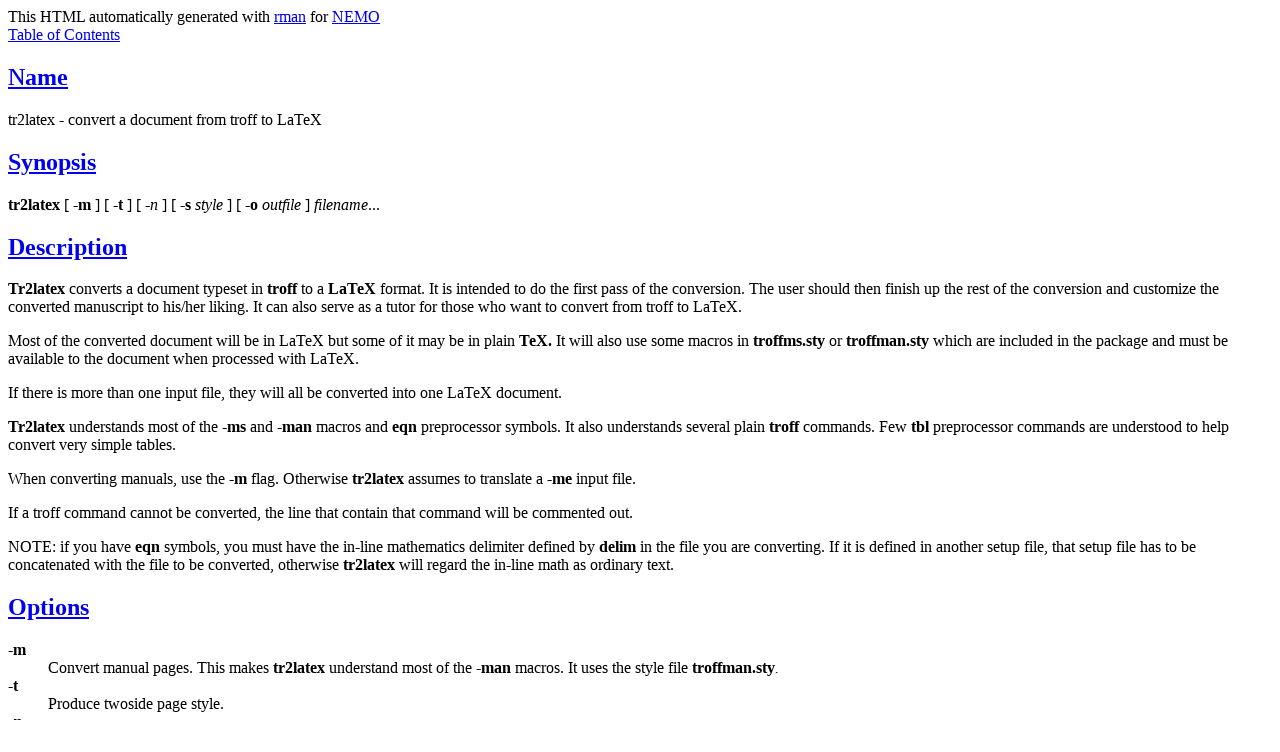

--- FILE ---
content_type: text/html; charset=utf-8
request_url: https://teuben.github.io/nemo/man_html/tr2latex.l.html
body_size: 1904
content:
<!-- manual page source format generated by PolyglotMan v3.2, -->
<!-- available at http://polyglotman.sourceforge.net/ -->

<html>
<head>
<title>TR2TEX(1) manual page</title>
</head>
<body bgcolor='white'>
This HTML automatically generated with <A HREF=http://manpages.ubuntu.com/manpages/bionic/man1/rman.1.html>rman</A> for <A HREF=https://astronemo.readthedocs.io>NEMO</A><br>
<a href='#toc'>Table of Contents</a><p>
 
<h2><a name='sect0' href='#toc0'>Name</a></h2>
tr2latex - convert a document from troff to LaTeX 
<h2><a name='sect1' href='#toc1'>Synopsis</a></h2>
<b>tr2latex</b>
[ <b>-m</b> ] [ <b>-t</b> ] [ <b>-</b><i>n</i> ] [ <b>-s</b> <i>style</i> ] [ <b>-o</b> <i>outfile</i> ] <i>filename</i>... 
<h2><a name='sect2' href='#toc2'>Description</a></h2>
<b>Tr2latex</b>
converts a document typeset in <b>troff</b> to a <b>LaTeX</b> format. It is intended to
do the first pass of the conversion. The user should then finish up the
rest of the conversion and customize the converted manuscript to his/her
liking. It can also serve as a tutor for those who want to convert from
troff to LaTeX. <p>
Most of the converted document will be in LaTeX but some
of it may be in plain <b>TeX.</b> It will also use some macros in <b>troffms.sty</b> or
<b>troffman.sty</b> which are included in the package and must be available to
the document when processed with LaTeX. <p>
If there is more than one input
file, they will all be converted into one LaTeX document. <p>
<b>Tr2latex</b> understands
most of the <b>-ms</b> and <b>-man</b> macros and <b>eqn</b> preprocessor symbols. It also understands
several plain <b>troff</b> commands. Few <b>tbl</b> preprocessor commands are understood
to help convert very simple tables. <p>
When converting manuals, use the <b>-m</b> flag.
Otherwise <b>tr2latex</b> assumes to translate a <b>-me</b> input file. <p>
If a troff command
cannot be converted, the line that contain that command will be commented
out. <p>
NOTE: if you have <b>eqn</b> symbols, you must have the in-line mathematics
delimiter defined by <b>delim</b> in the file you are converting. If it is defined
in another setup file, that setup file has to be concatenated with the
file to be converted, otherwise <b>tr2latex</b> will regard the in-line math as
ordinary text. 
<h2><a name='sect3' href='#toc3'>Options</a></h2>

<dl>

<dt><b>-m</b> </dt>
<dd>Convert manual pages. This makes <b>tr2latex</b> understand
most of the <b>-man</b> macros. It uses the style file <b>troffman.sty</b><i>.</i> </dd>

<dt><b>-t</b> </dt>
<dd>Produce twoside
page style. </dd>

<dt><b>-<i>n</i></b> </dt>
<dd>Use a font size of <i>n</i>pt. The default font size is 12pt for <b>-man</b>
and 11pt otherwise. </dd>

<dt><b>-s <i>style</i></b> </dt>
<dd>Use the style file <i>style</i> instead of the default
<b>article.sty</b>. </dd>

<dt><b>-o <i>outfile</i></b> </dt>
<dd>Write output to file <i>outfile</i>. </dd>
</dl>

<h2><a name='sect4' href='#toc4'>Bugs</a></h2>
Many of these bugs
are harmless. Most of them cause local errors that can be fixed in the converted
manuscript. <p>
- Some macros and macro arguments are not recognized. <p>
- Commands
that are not separated from their argument by a space are not properly
parsed (e.g .sp3i). <p>
- When some operators (notably over, sub and sup) are renamed
(via define), then they are encountered in the text, <b>tr2latex</b> will treat
them as ordinary macros and will not apply their rules. <p>
- rpile, lpile and
cpile are treated the same as cpile. <p>
- rcol, lcol are treated the same as
ccol. <p>
- Math-mode size, gsize, fat, and gfont are ignored. <p>
- lineup and mark
are ignored. The rules are so different. <p>
- Some troff commands are translated
to commands that require delimiters that have to be explicitly put. Since
they are sometimes not put in troff, they can create problems. Example:
.nf not closed by .fi. <p>
- When local motions are converted to \raise or \lower,
an \hbox is needed, which has to be put manually after the conversion. <p>
- &rsquo;a
sub i sub j&rsquo; is converted to &rsquo;a_i_j&rsquo; which TeX parses as &rsquo;a_i{}_j}&rsquo; with a complaint
that it is vague. &rsquo;a sub {i sub j}&rsquo; is parsed correctly and converted to &rsquo;a_{i_j}&rsquo;.
<p>
- Line spacing is not changed within a paragraph in TeX (which is a bad
practice anyway). TeX uses the last line spacing in effect in that paragraph.

<h2><a name='sect5' href='#toc5'>Todo</a></h2>
Access registers via <b>.nr</b> command. 
<h2><a name='sect6' href='#toc6'>Files</a></h2>
$(TEXLIB)/macros/troffman.sty <br>
$(TEXLIB)/macros/troffms.sty 
<h2><a name='sect7' href='#toc7'>Author</a></h2>
Kamal Al-Yahya, Stanford University <br>
Christian Engel, Aachen University of Technology <p>

<hr><p>
<a name='toc'><b>Table of Contents</b></a><p>
<ul>
<li><a name='toc0' href='#sect0'>Name</a></li>
<li><a name='toc1' href='#sect1'>Synopsis</a></li>
<li><a name='toc2' href='#sect2'>Description</a></li>
<li><a name='toc3' href='#sect3'>Options</a></li>
<li><a name='toc4' href='#sect4'>Bugs</a></li>
<li><a name='toc5' href='#sect5'>Todo</a></li>
<li><a name='toc6' href='#sect6'>Files</a></li>
<li><a name='toc7' href='#sect7'>Author</a></li>
</ul>
</body>
</html>
